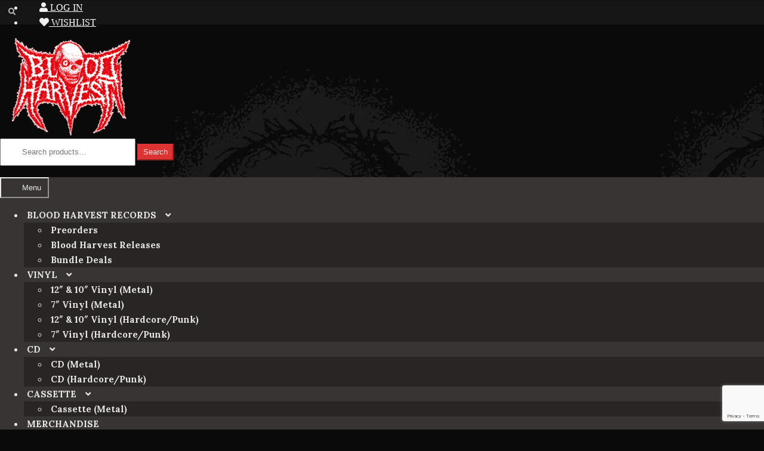

--- FILE ---
content_type: text/html; charset=utf-8
request_url: https://www.google.com/recaptcha/api2/anchor?ar=1&k=6Lc_h_MrAAAAAOUVcJqP3ccuv4sH99mdLqm-wEAj&co=aHR0cHM6Ly9zaG9wLmJsb29kaGFydmVzdC5zZTo0NDM.&hl=en&v=PoyoqOPhxBO7pBk68S4YbpHZ&size=invisible&anchor-ms=20000&execute-ms=30000&cb=om17f9iwqd9k
body_size: 48578
content:
<!DOCTYPE HTML><html dir="ltr" lang="en"><head><meta http-equiv="Content-Type" content="text/html; charset=UTF-8">
<meta http-equiv="X-UA-Compatible" content="IE=edge">
<title>reCAPTCHA</title>
<style type="text/css">
/* cyrillic-ext */
@font-face {
  font-family: 'Roboto';
  font-style: normal;
  font-weight: 400;
  font-stretch: 100%;
  src: url(//fonts.gstatic.com/s/roboto/v48/KFO7CnqEu92Fr1ME7kSn66aGLdTylUAMa3GUBHMdazTgWw.woff2) format('woff2');
  unicode-range: U+0460-052F, U+1C80-1C8A, U+20B4, U+2DE0-2DFF, U+A640-A69F, U+FE2E-FE2F;
}
/* cyrillic */
@font-face {
  font-family: 'Roboto';
  font-style: normal;
  font-weight: 400;
  font-stretch: 100%;
  src: url(//fonts.gstatic.com/s/roboto/v48/KFO7CnqEu92Fr1ME7kSn66aGLdTylUAMa3iUBHMdazTgWw.woff2) format('woff2');
  unicode-range: U+0301, U+0400-045F, U+0490-0491, U+04B0-04B1, U+2116;
}
/* greek-ext */
@font-face {
  font-family: 'Roboto';
  font-style: normal;
  font-weight: 400;
  font-stretch: 100%;
  src: url(//fonts.gstatic.com/s/roboto/v48/KFO7CnqEu92Fr1ME7kSn66aGLdTylUAMa3CUBHMdazTgWw.woff2) format('woff2');
  unicode-range: U+1F00-1FFF;
}
/* greek */
@font-face {
  font-family: 'Roboto';
  font-style: normal;
  font-weight: 400;
  font-stretch: 100%;
  src: url(//fonts.gstatic.com/s/roboto/v48/KFO7CnqEu92Fr1ME7kSn66aGLdTylUAMa3-UBHMdazTgWw.woff2) format('woff2');
  unicode-range: U+0370-0377, U+037A-037F, U+0384-038A, U+038C, U+038E-03A1, U+03A3-03FF;
}
/* math */
@font-face {
  font-family: 'Roboto';
  font-style: normal;
  font-weight: 400;
  font-stretch: 100%;
  src: url(//fonts.gstatic.com/s/roboto/v48/KFO7CnqEu92Fr1ME7kSn66aGLdTylUAMawCUBHMdazTgWw.woff2) format('woff2');
  unicode-range: U+0302-0303, U+0305, U+0307-0308, U+0310, U+0312, U+0315, U+031A, U+0326-0327, U+032C, U+032F-0330, U+0332-0333, U+0338, U+033A, U+0346, U+034D, U+0391-03A1, U+03A3-03A9, U+03B1-03C9, U+03D1, U+03D5-03D6, U+03F0-03F1, U+03F4-03F5, U+2016-2017, U+2034-2038, U+203C, U+2040, U+2043, U+2047, U+2050, U+2057, U+205F, U+2070-2071, U+2074-208E, U+2090-209C, U+20D0-20DC, U+20E1, U+20E5-20EF, U+2100-2112, U+2114-2115, U+2117-2121, U+2123-214F, U+2190, U+2192, U+2194-21AE, U+21B0-21E5, U+21F1-21F2, U+21F4-2211, U+2213-2214, U+2216-22FF, U+2308-230B, U+2310, U+2319, U+231C-2321, U+2336-237A, U+237C, U+2395, U+239B-23B7, U+23D0, U+23DC-23E1, U+2474-2475, U+25AF, U+25B3, U+25B7, U+25BD, U+25C1, U+25CA, U+25CC, U+25FB, U+266D-266F, U+27C0-27FF, U+2900-2AFF, U+2B0E-2B11, U+2B30-2B4C, U+2BFE, U+3030, U+FF5B, U+FF5D, U+1D400-1D7FF, U+1EE00-1EEFF;
}
/* symbols */
@font-face {
  font-family: 'Roboto';
  font-style: normal;
  font-weight: 400;
  font-stretch: 100%;
  src: url(//fonts.gstatic.com/s/roboto/v48/KFO7CnqEu92Fr1ME7kSn66aGLdTylUAMaxKUBHMdazTgWw.woff2) format('woff2');
  unicode-range: U+0001-000C, U+000E-001F, U+007F-009F, U+20DD-20E0, U+20E2-20E4, U+2150-218F, U+2190, U+2192, U+2194-2199, U+21AF, U+21E6-21F0, U+21F3, U+2218-2219, U+2299, U+22C4-22C6, U+2300-243F, U+2440-244A, U+2460-24FF, U+25A0-27BF, U+2800-28FF, U+2921-2922, U+2981, U+29BF, U+29EB, U+2B00-2BFF, U+4DC0-4DFF, U+FFF9-FFFB, U+10140-1018E, U+10190-1019C, U+101A0, U+101D0-101FD, U+102E0-102FB, U+10E60-10E7E, U+1D2C0-1D2D3, U+1D2E0-1D37F, U+1F000-1F0FF, U+1F100-1F1AD, U+1F1E6-1F1FF, U+1F30D-1F30F, U+1F315, U+1F31C, U+1F31E, U+1F320-1F32C, U+1F336, U+1F378, U+1F37D, U+1F382, U+1F393-1F39F, U+1F3A7-1F3A8, U+1F3AC-1F3AF, U+1F3C2, U+1F3C4-1F3C6, U+1F3CA-1F3CE, U+1F3D4-1F3E0, U+1F3ED, U+1F3F1-1F3F3, U+1F3F5-1F3F7, U+1F408, U+1F415, U+1F41F, U+1F426, U+1F43F, U+1F441-1F442, U+1F444, U+1F446-1F449, U+1F44C-1F44E, U+1F453, U+1F46A, U+1F47D, U+1F4A3, U+1F4B0, U+1F4B3, U+1F4B9, U+1F4BB, U+1F4BF, U+1F4C8-1F4CB, U+1F4D6, U+1F4DA, U+1F4DF, U+1F4E3-1F4E6, U+1F4EA-1F4ED, U+1F4F7, U+1F4F9-1F4FB, U+1F4FD-1F4FE, U+1F503, U+1F507-1F50B, U+1F50D, U+1F512-1F513, U+1F53E-1F54A, U+1F54F-1F5FA, U+1F610, U+1F650-1F67F, U+1F687, U+1F68D, U+1F691, U+1F694, U+1F698, U+1F6AD, U+1F6B2, U+1F6B9-1F6BA, U+1F6BC, U+1F6C6-1F6CF, U+1F6D3-1F6D7, U+1F6E0-1F6EA, U+1F6F0-1F6F3, U+1F6F7-1F6FC, U+1F700-1F7FF, U+1F800-1F80B, U+1F810-1F847, U+1F850-1F859, U+1F860-1F887, U+1F890-1F8AD, U+1F8B0-1F8BB, U+1F8C0-1F8C1, U+1F900-1F90B, U+1F93B, U+1F946, U+1F984, U+1F996, U+1F9E9, U+1FA00-1FA6F, U+1FA70-1FA7C, U+1FA80-1FA89, U+1FA8F-1FAC6, U+1FACE-1FADC, U+1FADF-1FAE9, U+1FAF0-1FAF8, U+1FB00-1FBFF;
}
/* vietnamese */
@font-face {
  font-family: 'Roboto';
  font-style: normal;
  font-weight: 400;
  font-stretch: 100%;
  src: url(//fonts.gstatic.com/s/roboto/v48/KFO7CnqEu92Fr1ME7kSn66aGLdTylUAMa3OUBHMdazTgWw.woff2) format('woff2');
  unicode-range: U+0102-0103, U+0110-0111, U+0128-0129, U+0168-0169, U+01A0-01A1, U+01AF-01B0, U+0300-0301, U+0303-0304, U+0308-0309, U+0323, U+0329, U+1EA0-1EF9, U+20AB;
}
/* latin-ext */
@font-face {
  font-family: 'Roboto';
  font-style: normal;
  font-weight: 400;
  font-stretch: 100%;
  src: url(//fonts.gstatic.com/s/roboto/v48/KFO7CnqEu92Fr1ME7kSn66aGLdTylUAMa3KUBHMdazTgWw.woff2) format('woff2');
  unicode-range: U+0100-02BA, U+02BD-02C5, U+02C7-02CC, U+02CE-02D7, U+02DD-02FF, U+0304, U+0308, U+0329, U+1D00-1DBF, U+1E00-1E9F, U+1EF2-1EFF, U+2020, U+20A0-20AB, U+20AD-20C0, U+2113, U+2C60-2C7F, U+A720-A7FF;
}
/* latin */
@font-face {
  font-family: 'Roboto';
  font-style: normal;
  font-weight: 400;
  font-stretch: 100%;
  src: url(//fonts.gstatic.com/s/roboto/v48/KFO7CnqEu92Fr1ME7kSn66aGLdTylUAMa3yUBHMdazQ.woff2) format('woff2');
  unicode-range: U+0000-00FF, U+0131, U+0152-0153, U+02BB-02BC, U+02C6, U+02DA, U+02DC, U+0304, U+0308, U+0329, U+2000-206F, U+20AC, U+2122, U+2191, U+2193, U+2212, U+2215, U+FEFF, U+FFFD;
}
/* cyrillic-ext */
@font-face {
  font-family: 'Roboto';
  font-style: normal;
  font-weight: 500;
  font-stretch: 100%;
  src: url(//fonts.gstatic.com/s/roboto/v48/KFO7CnqEu92Fr1ME7kSn66aGLdTylUAMa3GUBHMdazTgWw.woff2) format('woff2');
  unicode-range: U+0460-052F, U+1C80-1C8A, U+20B4, U+2DE0-2DFF, U+A640-A69F, U+FE2E-FE2F;
}
/* cyrillic */
@font-face {
  font-family: 'Roboto';
  font-style: normal;
  font-weight: 500;
  font-stretch: 100%;
  src: url(//fonts.gstatic.com/s/roboto/v48/KFO7CnqEu92Fr1ME7kSn66aGLdTylUAMa3iUBHMdazTgWw.woff2) format('woff2');
  unicode-range: U+0301, U+0400-045F, U+0490-0491, U+04B0-04B1, U+2116;
}
/* greek-ext */
@font-face {
  font-family: 'Roboto';
  font-style: normal;
  font-weight: 500;
  font-stretch: 100%;
  src: url(//fonts.gstatic.com/s/roboto/v48/KFO7CnqEu92Fr1ME7kSn66aGLdTylUAMa3CUBHMdazTgWw.woff2) format('woff2');
  unicode-range: U+1F00-1FFF;
}
/* greek */
@font-face {
  font-family: 'Roboto';
  font-style: normal;
  font-weight: 500;
  font-stretch: 100%;
  src: url(//fonts.gstatic.com/s/roboto/v48/KFO7CnqEu92Fr1ME7kSn66aGLdTylUAMa3-UBHMdazTgWw.woff2) format('woff2');
  unicode-range: U+0370-0377, U+037A-037F, U+0384-038A, U+038C, U+038E-03A1, U+03A3-03FF;
}
/* math */
@font-face {
  font-family: 'Roboto';
  font-style: normal;
  font-weight: 500;
  font-stretch: 100%;
  src: url(//fonts.gstatic.com/s/roboto/v48/KFO7CnqEu92Fr1ME7kSn66aGLdTylUAMawCUBHMdazTgWw.woff2) format('woff2');
  unicode-range: U+0302-0303, U+0305, U+0307-0308, U+0310, U+0312, U+0315, U+031A, U+0326-0327, U+032C, U+032F-0330, U+0332-0333, U+0338, U+033A, U+0346, U+034D, U+0391-03A1, U+03A3-03A9, U+03B1-03C9, U+03D1, U+03D5-03D6, U+03F0-03F1, U+03F4-03F5, U+2016-2017, U+2034-2038, U+203C, U+2040, U+2043, U+2047, U+2050, U+2057, U+205F, U+2070-2071, U+2074-208E, U+2090-209C, U+20D0-20DC, U+20E1, U+20E5-20EF, U+2100-2112, U+2114-2115, U+2117-2121, U+2123-214F, U+2190, U+2192, U+2194-21AE, U+21B0-21E5, U+21F1-21F2, U+21F4-2211, U+2213-2214, U+2216-22FF, U+2308-230B, U+2310, U+2319, U+231C-2321, U+2336-237A, U+237C, U+2395, U+239B-23B7, U+23D0, U+23DC-23E1, U+2474-2475, U+25AF, U+25B3, U+25B7, U+25BD, U+25C1, U+25CA, U+25CC, U+25FB, U+266D-266F, U+27C0-27FF, U+2900-2AFF, U+2B0E-2B11, U+2B30-2B4C, U+2BFE, U+3030, U+FF5B, U+FF5D, U+1D400-1D7FF, U+1EE00-1EEFF;
}
/* symbols */
@font-face {
  font-family: 'Roboto';
  font-style: normal;
  font-weight: 500;
  font-stretch: 100%;
  src: url(//fonts.gstatic.com/s/roboto/v48/KFO7CnqEu92Fr1ME7kSn66aGLdTylUAMaxKUBHMdazTgWw.woff2) format('woff2');
  unicode-range: U+0001-000C, U+000E-001F, U+007F-009F, U+20DD-20E0, U+20E2-20E4, U+2150-218F, U+2190, U+2192, U+2194-2199, U+21AF, U+21E6-21F0, U+21F3, U+2218-2219, U+2299, U+22C4-22C6, U+2300-243F, U+2440-244A, U+2460-24FF, U+25A0-27BF, U+2800-28FF, U+2921-2922, U+2981, U+29BF, U+29EB, U+2B00-2BFF, U+4DC0-4DFF, U+FFF9-FFFB, U+10140-1018E, U+10190-1019C, U+101A0, U+101D0-101FD, U+102E0-102FB, U+10E60-10E7E, U+1D2C0-1D2D3, U+1D2E0-1D37F, U+1F000-1F0FF, U+1F100-1F1AD, U+1F1E6-1F1FF, U+1F30D-1F30F, U+1F315, U+1F31C, U+1F31E, U+1F320-1F32C, U+1F336, U+1F378, U+1F37D, U+1F382, U+1F393-1F39F, U+1F3A7-1F3A8, U+1F3AC-1F3AF, U+1F3C2, U+1F3C4-1F3C6, U+1F3CA-1F3CE, U+1F3D4-1F3E0, U+1F3ED, U+1F3F1-1F3F3, U+1F3F5-1F3F7, U+1F408, U+1F415, U+1F41F, U+1F426, U+1F43F, U+1F441-1F442, U+1F444, U+1F446-1F449, U+1F44C-1F44E, U+1F453, U+1F46A, U+1F47D, U+1F4A3, U+1F4B0, U+1F4B3, U+1F4B9, U+1F4BB, U+1F4BF, U+1F4C8-1F4CB, U+1F4D6, U+1F4DA, U+1F4DF, U+1F4E3-1F4E6, U+1F4EA-1F4ED, U+1F4F7, U+1F4F9-1F4FB, U+1F4FD-1F4FE, U+1F503, U+1F507-1F50B, U+1F50D, U+1F512-1F513, U+1F53E-1F54A, U+1F54F-1F5FA, U+1F610, U+1F650-1F67F, U+1F687, U+1F68D, U+1F691, U+1F694, U+1F698, U+1F6AD, U+1F6B2, U+1F6B9-1F6BA, U+1F6BC, U+1F6C6-1F6CF, U+1F6D3-1F6D7, U+1F6E0-1F6EA, U+1F6F0-1F6F3, U+1F6F7-1F6FC, U+1F700-1F7FF, U+1F800-1F80B, U+1F810-1F847, U+1F850-1F859, U+1F860-1F887, U+1F890-1F8AD, U+1F8B0-1F8BB, U+1F8C0-1F8C1, U+1F900-1F90B, U+1F93B, U+1F946, U+1F984, U+1F996, U+1F9E9, U+1FA00-1FA6F, U+1FA70-1FA7C, U+1FA80-1FA89, U+1FA8F-1FAC6, U+1FACE-1FADC, U+1FADF-1FAE9, U+1FAF0-1FAF8, U+1FB00-1FBFF;
}
/* vietnamese */
@font-face {
  font-family: 'Roboto';
  font-style: normal;
  font-weight: 500;
  font-stretch: 100%;
  src: url(//fonts.gstatic.com/s/roboto/v48/KFO7CnqEu92Fr1ME7kSn66aGLdTylUAMa3OUBHMdazTgWw.woff2) format('woff2');
  unicode-range: U+0102-0103, U+0110-0111, U+0128-0129, U+0168-0169, U+01A0-01A1, U+01AF-01B0, U+0300-0301, U+0303-0304, U+0308-0309, U+0323, U+0329, U+1EA0-1EF9, U+20AB;
}
/* latin-ext */
@font-face {
  font-family: 'Roboto';
  font-style: normal;
  font-weight: 500;
  font-stretch: 100%;
  src: url(//fonts.gstatic.com/s/roboto/v48/KFO7CnqEu92Fr1ME7kSn66aGLdTylUAMa3KUBHMdazTgWw.woff2) format('woff2');
  unicode-range: U+0100-02BA, U+02BD-02C5, U+02C7-02CC, U+02CE-02D7, U+02DD-02FF, U+0304, U+0308, U+0329, U+1D00-1DBF, U+1E00-1E9F, U+1EF2-1EFF, U+2020, U+20A0-20AB, U+20AD-20C0, U+2113, U+2C60-2C7F, U+A720-A7FF;
}
/* latin */
@font-face {
  font-family: 'Roboto';
  font-style: normal;
  font-weight: 500;
  font-stretch: 100%;
  src: url(//fonts.gstatic.com/s/roboto/v48/KFO7CnqEu92Fr1ME7kSn66aGLdTylUAMa3yUBHMdazQ.woff2) format('woff2');
  unicode-range: U+0000-00FF, U+0131, U+0152-0153, U+02BB-02BC, U+02C6, U+02DA, U+02DC, U+0304, U+0308, U+0329, U+2000-206F, U+20AC, U+2122, U+2191, U+2193, U+2212, U+2215, U+FEFF, U+FFFD;
}
/* cyrillic-ext */
@font-face {
  font-family: 'Roboto';
  font-style: normal;
  font-weight: 900;
  font-stretch: 100%;
  src: url(//fonts.gstatic.com/s/roboto/v48/KFO7CnqEu92Fr1ME7kSn66aGLdTylUAMa3GUBHMdazTgWw.woff2) format('woff2');
  unicode-range: U+0460-052F, U+1C80-1C8A, U+20B4, U+2DE0-2DFF, U+A640-A69F, U+FE2E-FE2F;
}
/* cyrillic */
@font-face {
  font-family: 'Roboto';
  font-style: normal;
  font-weight: 900;
  font-stretch: 100%;
  src: url(//fonts.gstatic.com/s/roboto/v48/KFO7CnqEu92Fr1ME7kSn66aGLdTylUAMa3iUBHMdazTgWw.woff2) format('woff2');
  unicode-range: U+0301, U+0400-045F, U+0490-0491, U+04B0-04B1, U+2116;
}
/* greek-ext */
@font-face {
  font-family: 'Roboto';
  font-style: normal;
  font-weight: 900;
  font-stretch: 100%;
  src: url(//fonts.gstatic.com/s/roboto/v48/KFO7CnqEu92Fr1ME7kSn66aGLdTylUAMa3CUBHMdazTgWw.woff2) format('woff2');
  unicode-range: U+1F00-1FFF;
}
/* greek */
@font-face {
  font-family: 'Roboto';
  font-style: normal;
  font-weight: 900;
  font-stretch: 100%;
  src: url(//fonts.gstatic.com/s/roboto/v48/KFO7CnqEu92Fr1ME7kSn66aGLdTylUAMa3-UBHMdazTgWw.woff2) format('woff2');
  unicode-range: U+0370-0377, U+037A-037F, U+0384-038A, U+038C, U+038E-03A1, U+03A3-03FF;
}
/* math */
@font-face {
  font-family: 'Roboto';
  font-style: normal;
  font-weight: 900;
  font-stretch: 100%;
  src: url(//fonts.gstatic.com/s/roboto/v48/KFO7CnqEu92Fr1ME7kSn66aGLdTylUAMawCUBHMdazTgWw.woff2) format('woff2');
  unicode-range: U+0302-0303, U+0305, U+0307-0308, U+0310, U+0312, U+0315, U+031A, U+0326-0327, U+032C, U+032F-0330, U+0332-0333, U+0338, U+033A, U+0346, U+034D, U+0391-03A1, U+03A3-03A9, U+03B1-03C9, U+03D1, U+03D5-03D6, U+03F0-03F1, U+03F4-03F5, U+2016-2017, U+2034-2038, U+203C, U+2040, U+2043, U+2047, U+2050, U+2057, U+205F, U+2070-2071, U+2074-208E, U+2090-209C, U+20D0-20DC, U+20E1, U+20E5-20EF, U+2100-2112, U+2114-2115, U+2117-2121, U+2123-214F, U+2190, U+2192, U+2194-21AE, U+21B0-21E5, U+21F1-21F2, U+21F4-2211, U+2213-2214, U+2216-22FF, U+2308-230B, U+2310, U+2319, U+231C-2321, U+2336-237A, U+237C, U+2395, U+239B-23B7, U+23D0, U+23DC-23E1, U+2474-2475, U+25AF, U+25B3, U+25B7, U+25BD, U+25C1, U+25CA, U+25CC, U+25FB, U+266D-266F, U+27C0-27FF, U+2900-2AFF, U+2B0E-2B11, U+2B30-2B4C, U+2BFE, U+3030, U+FF5B, U+FF5D, U+1D400-1D7FF, U+1EE00-1EEFF;
}
/* symbols */
@font-face {
  font-family: 'Roboto';
  font-style: normal;
  font-weight: 900;
  font-stretch: 100%;
  src: url(//fonts.gstatic.com/s/roboto/v48/KFO7CnqEu92Fr1ME7kSn66aGLdTylUAMaxKUBHMdazTgWw.woff2) format('woff2');
  unicode-range: U+0001-000C, U+000E-001F, U+007F-009F, U+20DD-20E0, U+20E2-20E4, U+2150-218F, U+2190, U+2192, U+2194-2199, U+21AF, U+21E6-21F0, U+21F3, U+2218-2219, U+2299, U+22C4-22C6, U+2300-243F, U+2440-244A, U+2460-24FF, U+25A0-27BF, U+2800-28FF, U+2921-2922, U+2981, U+29BF, U+29EB, U+2B00-2BFF, U+4DC0-4DFF, U+FFF9-FFFB, U+10140-1018E, U+10190-1019C, U+101A0, U+101D0-101FD, U+102E0-102FB, U+10E60-10E7E, U+1D2C0-1D2D3, U+1D2E0-1D37F, U+1F000-1F0FF, U+1F100-1F1AD, U+1F1E6-1F1FF, U+1F30D-1F30F, U+1F315, U+1F31C, U+1F31E, U+1F320-1F32C, U+1F336, U+1F378, U+1F37D, U+1F382, U+1F393-1F39F, U+1F3A7-1F3A8, U+1F3AC-1F3AF, U+1F3C2, U+1F3C4-1F3C6, U+1F3CA-1F3CE, U+1F3D4-1F3E0, U+1F3ED, U+1F3F1-1F3F3, U+1F3F5-1F3F7, U+1F408, U+1F415, U+1F41F, U+1F426, U+1F43F, U+1F441-1F442, U+1F444, U+1F446-1F449, U+1F44C-1F44E, U+1F453, U+1F46A, U+1F47D, U+1F4A3, U+1F4B0, U+1F4B3, U+1F4B9, U+1F4BB, U+1F4BF, U+1F4C8-1F4CB, U+1F4D6, U+1F4DA, U+1F4DF, U+1F4E3-1F4E6, U+1F4EA-1F4ED, U+1F4F7, U+1F4F9-1F4FB, U+1F4FD-1F4FE, U+1F503, U+1F507-1F50B, U+1F50D, U+1F512-1F513, U+1F53E-1F54A, U+1F54F-1F5FA, U+1F610, U+1F650-1F67F, U+1F687, U+1F68D, U+1F691, U+1F694, U+1F698, U+1F6AD, U+1F6B2, U+1F6B9-1F6BA, U+1F6BC, U+1F6C6-1F6CF, U+1F6D3-1F6D7, U+1F6E0-1F6EA, U+1F6F0-1F6F3, U+1F6F7-1F6FC, U+1F700-1F7FF, U+1F800-1F80B, U+1F810-1F847, U+1F850-1F859, U+1F860-1F887, U+1F890-1F8AD, U+1F8B0-1F8BB, U+1F8C0-1F8C1, U+1F900-1F90B, U+1F93B, U+1F946, U+1F984, U+1F996, U+1F9E9, U+1FA00-1FA6F, U+1FA70-1FA7C, U+1FA80-1FA89, U+1FA8F-1FAC6, U+1FACE-1FADC, U+1FADF-1FAE9, U+1FAF0-1FAF8, U+1FB00-1FBFF;
}
/* vietnamese */
@font-face {
  font-family: 'Roboto';
  font-style: normal;
  font-weight: 900;
  font-stretch: 100%;
  src: url(//fonts.gstatic.com/s/roboto/v48/KFO7CnqEu92Fr1ME7kSn66aGLdTylUAMa3OUBHMdazTgWw.woff2) format('woff2');
  unicode-range: U+0102-0103, U+0110-0111, U+0128-0129, U+0168-0169, U+01A0-01A1, U+01AF-01B0, U+0300-0301, U+0303-0304, U+0308-0309, U+0323, U+0329, U+1EA0-1EF9, U+20AB;
}
/* latin-ext */
@font-face {
  font-family: 'Roboto';
  font-style: normal;
  font-weight: 900;
  font-stretch: 100%;
  src: url(//fonts.gstatic.com/s/roboto/v48/KFO7CnqEu92Fr1ME7kSn66aGLdTylUAMa3KUBHMdazTgWw.woff2) format('woff2');
  unicode-range: U+0100-02BA, U+02BD-02C5, U+02C7-02CC, U+02CE-02D7, U+02DD-02FF, U+0304, U+0308, U+0329, U+1D00-1DBF, U+1E00-1E9F, U+1EF2-1EFF, U+2020, U+20A0-20AB, U+20AD-20C0, U+2113, U+2C60-2C7F, U+A720-A7FF;
}
/* latin */
@font-face {
  font-family: 'Roboto';
  font-style: normal;
  font-weight: 900;
  font-stretch: 100%;
  src: url(//fonts.gstatic.com/s/roboto/v48/KFO7CnqEu92Fr1ME7kSn66aGLdTylUAMa3yUBHMdazQ.woff2) format('woff2');
  unicode-range: U+0000-00FF, U+0131, U+0152-0153, U+02BB-02BC, U+02C6, U+02DA, U+02DC, U+0304, U+0308, U+0329, U+2000-206F, U+20AC, U+2122, U+2191, U+2193, U+2212, U+2215, U+FEFF, U+FFFD;
}

</style>
<link rel="stylesheet" type="text/css" href="https://www.gstatic.com/recaptcha/releases/PoyoqOPhxBO7pBk68S4YbpHZ/styles__ltr.css">
<script nonce="65kzcl_-j5-d1MyZ5PWxlQ" type="text/javascript">window['__recaptcha_api'] = 'https://www.google.com/recaptcha/api2/';</script>
<script type="text/javascript" src="https://www.gstatic.com/recaptcha/releases/PoyoqOPhxBO7pBk68S4YbpHZ/recaptcha__en.js" nonce="65kzcl_-j5-d1MyZ5PWxlQ">
      
    </script></head>
<body><div id="rc-anchor-alert" class="rc-anchor-alert"></div>
<input type="hidden" id="recaptcha-token" value="[base64]">
<script type="text/javascript" nonce="65kzcl_-j5-d1MyZ5PWxlQ">
      recaptcha.anchor.Main.init("[\x22ainput\x22,[\x22bgdata\x22,\x22\x22,\[base64]/[base64]/bmV3IFpbdF0obVswXSk6Sz09Mj9uZXcgWlt0XShtWzBdLG1bMV0pOks9PTM/bmV3IFpbdF0obVswXSxtWzFdLG1bMl0pOks9PTQ/[base64]/[base64]/[base64]/[base64]/[base64]/[base64]/[base64]/[base64]/[base64]/[base64]/[base64]/[base64]/[base64]/[base64]\\u003d\\u003d\x22,\[base64]\\u003d\x22,\x22woDCgcKCQmtpw6LCigJIwqcDd8OVURkyaBYqeMKUw5vDlcODwoTCisOqw65bwoRSQQvDpMKTSXHCjz5lwpV7fcKMwpzCj8KLw6XDjsOsw4Adwr8fw7nDjcKxN8KswqPDn0xqQkTCnsOOw61iw4k2wpkkwq/CuAECXhR8AFxDTsOWEcOIbMKdwpvCv8KDacOCw5hKwrFnw70INhvCuikOTwvCvQLCrcKDw7fCom1Hf8ODw7nCm8KtVcO3w6XClXV4w7DCj24Zw4xoP8K5BWPCrWVGcsO4PsKZNcKaw60/[base64]/CvMKAw5jDihfDqsKHw4zCqiBaw4ZNQMOWBCNqcsOISsOWw7/[base64]/CksOOA8OFw6lYwoLDrmnClxvCsMO2w7HDrcO9UcKCwrI+wpzCq8Owwq5+woHDqBLDmAjDomEswrTCjlfCmCZiW8K9XsO1w65Dw43DlsOVZMKiBldZasOvw5zDjMO/w57DhsKlw47Ci8OfO8KYRQLCjlDDhcOVwrLCp8O1w6TCsMKXA8Oxw7k3Xl9/NVDDosOTKcOAwoJyw6YKw6nDtsKOw6cywqTDmcKVXcO+w4Bhw4gtC8OwcDTCu3/ColVXw6TChcKpDCvCtXsJPlTCscKKYsOtwpdEw6PDhsOzOiRuCcOZNnFWVsOsXnzDoixSw5HCs2dkwo7CihvCvQQFwrQOwoHDpcO2wrzCrhMueMOOQcKbViNFUgPDgA7ChMKSwrHDpD1jw7jDk8K8IMKBKcOGYcKNwqnCj1PDrMOaw49lw7t3wpnClB/CvjM+FcOww7fCmcKiwpUbR8OdwrjCucObJwvDoRPDjzzDkXUfaEfDo8OVwpFbHErDn1t5JEAqwq1Sw6vCpzNfc8Otw516ZMKyXigzw7MfesKJw609wo4PFUx7YcONwpFAfGrDmsKTIsK/w48YL8K4wq0fdkfDo2TCsTTDmDDDk1FQw6IXScO9wog5w7h0SxvCjcOjP8Kkw5XDp2/Cgy5Uw4nDhlbDpV7CvsOzw4PClDdUbmvDn8OQwpVGwrlEEcKSbELCl8K4wqrDkwMXGlnDs8Oew5xLDWTCrcOswo9Mw7XDucOjR1ZQacKew6tWwpzDg8OKFsKTw6TCnsKYw41YbFRAwqfCuzbCr8KJwqrChMKLFsOcwpjCtyx/wprCm04owq/CpWoDwoQrwrjDtXwbwpo/w63CoMOhJWTDuB7CgQLCgDs2w4TChVfDqhLDgVbCusK2w4nCu1MXNcO8wqfDsj9+w7nDrTPCnA/[base64]/DuMK4wo/ClgXDs3jDp8KPw6PDtsOYw43Dhw81X8KiasKqHirDuBbDoUTDpsO2XhLCkTtRwr55woPCp8O1JExfw6AQw6DCh3zDqn/DujbDiMO7WVHCk09tI28Mwrdvw4TChMK0eCpWwp0hS055VEsZQhnDjsKSw6zDvEjDqBZBOxFXw7TDgEvDrA7CrMOnHx3DnMKkfF/[base64]/DgcK/[base64]/GSNSw5rCgg4dwqNNWcKGCGHDkcO/[base64]/CsmVQCD3CmMOWKQYww59BaCPCl8OSwo7DoEXDlsKlwqJgw6LCtMOnFsOXwrkrw4/CqMOZQ8KvF8KGw7/CsAHCqMOiYsKlw7BVw7FYRMObw4IlwpAww73DuwbDnjHDqllcOcKDdsKiAMKsw543QlMwL8KdQQrCnTNFKMKKwpNbKDoawpnDqGPDlcKUH8OKwoDDp1/DjsOKw5XCun4Qw4PDiFDCt8OJw54rFMONFcORw6vDrUtUDcK1w4I6AMO+w5RPwo1pBkhyw7zCksObwpkMe8Orw7bClntHZMOgw4kPNsKUwpF/AMOZwrvDkm7Cg8OgFcOMNXnDnTsKw5TCmRzDgV51wqJkFzMxUhhhwoVQRkdew5bDrzVXF8OWScKVMSFoby/DgcOsw7tVwrXDoz0FwpvCgnVXGsKqFcKnMUDCnlXDk8KPGsKtwqnDq8O/K8KGWsOsPjkswrBBwprCpX9/WsOwwrJtwoXCscKXHHXDi8KXwpUgcGvDhXtWwq/Dv37DkMO5P8OUS8OZbsOhFT7DuBoOB8KKZcODwrPDixB3NsKcwodoGl/[base64]/Dr8KcwqVEwooPw5LDu8KKw6Zswo9DwqzCtcKbw5nCrhbDpsKhTnJzCFYywoNawrc1bsKWw7fCkXkCH0/DgcKXwrsewqkEfMOrw4djVljCpilbwqkGwonCsA/DmgAYw4PCpVnCtSDCgcOww7E7Zz0Kwq5oGcKAJcKiw77CikfCnwTCkjDDs8Kow5fDhcKxXcOtFsORw4FvwpFHHHhKfsOpEMOXwo0+XlduHkY5aMKFCHArcQ3ChMK+wr0Ew40PE0nCv8OmasOxG8Ksw7/[base64]/ClcOmw5DCoVvCisOywq3CgULCiMK3WMKhXGQ1REXDnRzDrMKAecKHZ8K8fE02Egwywp47w6jCpcKWbsOrJsKow51VXQlewo1cDz/DpRZYNVHCqTnCqsKewprDrcKkw5hSNmrDmMKPw6zDpVEJwqIIE8KAw73DjijCiDoQJsOSw6AnDVUkQ8OUMsKBOBzDsyHCriQyw7fCqF5mwpLCiyFxw5rDqU4lUgESDGfDk8OALRBrUsKmZSwuwoxTCQIPRElzDCYzw4fDl8O/wrfDtHzDpCRqwoEhwpLCh1nCp8OJw4YDHQkeNsOrw73DrmxJw7bCs8KgaF/Dl8O4A8KDwqokwpHDhXxYED4KPBjDiH5RJMOowqc/[base64]/Dvz0aw7l4w5N4JsKvcMKFwrgdHsODw4AbwoQZWsOuw5Y+FR/Dv8OXwp0OwoA6WMO8F8O+wozCuMOgYAJ7fwHCth3CpzHDisOjWMO8wpbCqsOfBjxfHAzDjT0JFmdDM8KGw40pwrohbn4QJ8O8wrg4V8O7w4hcaMOfw7R9w5zCpifCjyRRJMKjwoLDosKDw4/Dv8OAw53DrMKfw63CuMKbw5EVw75sEsKSMsKVw5MYw6XCswBfeGQ/EMOSUxJ3U8KNHAbDiWV7EncnwoTCucOCwqXCrMKCbMOAIcKyQW4fw4NGwp/DmnAeMMKsa3PDvk3Ck8KqOk7CpcKrCcOJYCMYM8OiGcOtZV3DkA84woMgwo0tZsOHw4nCn8ODwoHCp8OUw7cAwrR+w4LDmWDCiMO2wp/CjADCm8ONwpcKYsKHPBnCtMO8JMKaRsKMwo7CnT7CscKEaMKIJ3ktwqrDlcKWw4sGPsK1w7HCgzzDrsKZI8K/w5JYw6PCisO/w7/[base64]/wo/CoMOXSShdV0sCDisgwqnDjMOOwrlqwrLDugzDo8KjIsKVBgrDjcKmWMK8wp/CoD/Cj8OSUcKUcXvCuRLDgcOeDnDCtgvDocK3fsKTNAQEPVBJJy/CiMKsw5UswohKEQx5w5fCosKQwozDg8KNw5vCqGsEesOWMzvCgwNLw4/DgsOJVMOYw6TDhTDDtcOSwqFSDMOmwqHCq8O7Oi4KcMOSwrzCjXoIPhhqw4/DrsKpw40KIhLCscKyw6HDvcK3wqXDmBAGw6w7w5XDkwjCr8K8Y2xAL2EGw4Uef8Kzw55/fm7DiMKkwqXDihQHEcK0AMKvw6M8wqJLBsKJG2LDgShVXcOKw5AawrEEXjlIwqIKK33CoirDlcKyw4pXHsKJdUHDqcOOw7fCpCPClcOaw4LCq8OTScOkL2fDusK+w6TCrCQDa0fCpW/Clx/[base64]/wqMmcgTDmCkpKcK/[base64]/[base64]/DpsKXwoDClDc6w5J/XGJ2F8Ojwo7Cr1UjTsKuw6LCgV5jLUXCkCpKR8O4CsKIWDvCmcOoU8Ohw486woLDvG7DqVNoYyBLMSTDs8OSHRLDvcKGGcOMLUtzaMK/[base64]/[base64]/Dm2ILZMKqLWLDsMODw78Cw7FreTIEG8KbJcKtw7/CqsOPw6vDjsOhw5DCi1jDj8KXw5ZnNTvCvEHCg8K5WsKMw4DDiHxYw4fDhBotwr7DgXjDryMgcsO/wq4iw7dxw7/[base64]/DtX5IHcO+GTnCqgl9w4DCliITw5/CuD/DglRtwqF+cBo+wqkmwqg+bDfDs1dLUMOxw7A7wrnDg8KuIsKhPsKEwpvDkMKbVH5mwrvDi8KIw6oww6jCoULDnMO+w7Faw49Ow6vDmsKIw5Y4TkLCoAA6wrJGw7vDtsOZwrtKBm8Owqhsw6/DrTbDrcK/[base64]/DncKGw6HCuMKrfX/DvVowF8KDYFnCh8KqwrEMcMKrwrNSFcKsRcKqwrLCpMOjwrbDs8O7wptzfsK+w7MkMxZ9wpHCrsORYwlDWB1JwpgPwqN0QsKGYMOkw5J8LcK/wpszw75jwqXCsGcaw5Fhw4YZHU8KwrDChE9QbMORwqNaw6I/wqNddcO7w4/DgsKzw7QyYsO3D2PDlSPDl8Olw5vDmBXCnRTDq8Kzw4LDojLDuAvDoj3DgMK9wojCrcOvBMKgw7kBGcK9ZsKiXsK5PcKMw6FLw7w5w73Cl8K/wrR/PcKWw4rDhjVgTcKDw5p0wqkswoBHw6JsE8KoMsKpWsOrLws3WzpyY3/DtyjDh8KhJsKSwq1OR3YjLcO3woTDv3DDt11NIsKEw4nCn8ORw7LDscKGNsOIw53Drg/ClsONwoTDgFgkCsOFw5NswrZ5woFIwqQewrhkw55XWkdwRMK3esKdw7NiX8Kmw6PDmMKXw7HCvsKbR8KwODTDnsKfGQtyNMOQUBHDgcKHO8O+MAR8CMOrQ1UDwr3CoRsWVcK/w5Arw7nCusKlw7/CrcK8w6fCjQbCm3nDhsKyAwJHQmoMwrnCiArDu23CriHCgMKSw4UWwqoow5QUekRVbjDCgEMDwoEnw6pxw6HDtAXDnArDs8KeHndtw6HCvsOkw6vCg0HCm8OjWsOEw78awqEfUCcveMOtw7DDs8OLwqjCvcKpAMO1Zh/CrTsDw6fCl8K6NcKtwrNRwodYNMOew51kG2PCsMOpwrZeTcKDNGDCo8OXdzEjbHMaQXrDpzl+MRvDtMKSF2ouWMKcX8KGw7LDuWTCr8O/wrQ8w6LDhzbCr8KNJmvCgcOiesKQKVHDnmbCnWV8wrt0w7pdwozCiUTDisKgVFTCrsOxE2PDgTrDs1wkw5PDoSAfwoAzw43ChUJswrokcsOvJsKdwpzDtBU+w6bCpMOnc8O9wrlZw745w4XCjjUIeX3ChmrCvMKDw5/[base64]/DgBXCrcK/wqs6Qyknw4nCtR0Kwr44HwPDqcOnw6bCmEZhw60+wp/CjxHDkSl9w6DDq3XDnMK+w5IbTMKswo3DjH/Cpk3DosKMwp0wemscw50DwoYPW8O1H8ObwpjClADCglvCkMOcQSxwLMOzwqXCqsOkwqbCu8KvIDk3RxrDkyvDh8KVeFsAVcKUf8Ocw7zDisOhPsKEw64/[base64]/DmcOxZU90esKbw59Ywq3DvGdKOQxMwrwXw6wAI1FJd8O7wqRkX3/[base64]/CiTltw4dqwo0pw5oGecKvVMKPdcO6w7gtF8K6wpEkTcKxw5kLwpdvwrQDw7nCkcKGGMK7w6TCiShPwrt0w4REXAhowrvDh8OpwrrCoyrCh8OmZMKAw70jdMO9wqZ4AFHCiMOZw5vCrDzCoMOBAMKOw4/CvE7CocKvw78UwpnDjGJzWFVWUcOQwoBGwq7Dr8OlK8OwwqjCjcOkwqHCgMOKLxQjMMKOKsKncwA3BWTCqTF0woYWE3rDlcKnG8OEe8Kawp8kwqHCoxhxw7HCjMO6SMOoMETDmMK0wrxeUQbCisKIVV8kwo8AU8KawqYMw4/Cnx/[base64]/[base64]/Cg8KBw4YLwqYSwrBzwqfCtcO5w5EVwqvDlcKYw7bCuiJZIMOGU8OSZE/[base64]/DoDjDtGrCs0DCp0TCm3rDnMKzER8Kw653w6AeUcKfZcKQICBbNDTCrzjDihvDoEnDrHbDpMKCwrN0w6DCh8KdEwvDphrDkcKwIzXCiWrDtcKrw5E3DMKFAmEVw4fCkkXCjhbDqcKUR8OswpnDqD8ZY0/CuirDmVrCiComVhvCt8ONw5A6w6TDrMOsfTvDuxleNE3Ck8KWw4HDm1DDlMKGFzfDh8OkOlJ3w5Vkw5bDt8K9VWLCkcKwBRIjQMKAMxDCgz7DqMOrD2XCjz41A8K/wpLCnsO+VsOfw4XCjCpmwpFKwpNCPSTCsMOnAcK3wp9rOwxGHDFoDMKzAyppTj3DsxNSEjRdwonCrhfCoMK1w77DuMOIw7stLGjCiMKxw7kxZybDssO/ZBlowqRfZmhra8Oyw77DmcKiw7Nqw60GbSDCqF5pPMKow7ZUQ8KCw5AbwrQ1WMONwow9FFwjw5FqNcKrw7Ruw4zCg8KgGA3CscOVWXg9w40gw4Vdez3CqMKEPEDCqh8SNG87JyZLwr9wTGfDhUzDlcOyBXdBV8K4eMKEw6ZxATnCk2nClEpsw543cCHDh8O/wobCvSrDkcOEIsO5w7EgPAN5DADDmhFUwpbDnsO0OGTDm8K9aVdjecOUwqLDmcKuw5rDmxbCicOEdGLCqMKSwpkmwozCigrCpsOsBsOLw6xpBkEYwrfCmzYYNjnCkzERCEMWw4IgwrHDl8OWw6UXCgQ9MRU7wqzDm1zCjEgvE8K/MSzDi8OZNxbDgwnDssOFZwJlJsKNw7DDhmwJw5rCoMKLeMOmw7HCmsOIw518wqXDtsKoaW/[base64]/Cm8Kgw6vDtD4sb8KLwp8uGS1LZ0LDrWY3VcOmw6p2wphYekrCqj/CuXA6w4pTworDvMKQwqDCusOCfRJ/wrREfsKwTH4pJz/[base64]/Ct8Kkw6vDjsOtw4fClglBw5HDtMOMwqxIw70Ew4EJEFojw5/[base64]/DqsKUdMKFw4cPw4gWw7psXkPCsQpqwpAuw5ERwpfDlsOoK8OEwr3ClClnw4A4RcOgaAzChx9mw7U9Omt0w5TDu1UNA8K/SsOKIMKwLcKlN1nDtxrCn8OGM8KRDDPCg0rDrcKpKcO3w4BUf8OTfMKPw7vCgMO8wpwzb8OVwoHDjRvCmMO5wonDjMOsN3QVbgnDhWDCvDMvBsOXEzfCt8K/wq0aOh5fwqjCp8KsJwLCu2ZWwrHCmg11LsK8acO1w41Lwol0FAgMwqvCjSrCmMK7I2sOThgqI0XCpsOJCB3DuRvCr30QfMOxw73Cg8KgKyBEwpVMwqnCgWliWkjClUo+wp1bwqN8aGQXDMOawofCjMKWwptDw5rDqsKxKDzCp8OgwpVawqnDi2/CnMKfGxnCn8Osw75pw6dYwrrCs8Ksw4U1w6DCsk3DisOCwqVPBjrCmsKaPGzDo3gbeljCusOWB8KhAMOBw7JgAcOCw5xxZWp3P3PCngAtFi9aw7oAY18ODQsnFmwbw7Aaw4olwqIYwrXCuD44w4kkw6x1Y8O5w54DFcKSPMOBw4xVw5BLQXZgw7t2IMKswpl8w7/[base64]/DsQBiwpDCrDh8aQfCk8OQdFleFsOhJsKNw79PTijDisK8esKEehnDhwbCgsKxw7bDp25zwrt/wpl8wofCuw/ClMK8QBYew7ZHwoDDncKaw7LCh8Otwr5vwqbClcKow6XDtsKCwozDjh7Cj09uJAc9wqrCgMOew7MAbEUTWDrDgSMHZMKyw5cjw7rDg8KGw7PDl8OBw6Eaw5IfJcOTwrQyw7hoIsOywpbCrGnCtcOfw7/CrMOjIMKFNsO/wq9GBsOrQMOLFVnDn8K8w7bDqiXDrcKJwqM5w6LCu8KZwozDqEdNwqzDhcOPFcOYSMOCCsOVG8K6w4VXwp3CosOgw4vCo8Omw7HDnsOuLcKNw5snw4pSG8KWw40Bw5nDkiIjS08vw5BbwqBuJgJrZcOswpfCj8Onw5bCmjfDnSw7M8O8acOvXsO/w4XCrMOFTz3DvnARGWvDvMOwE8OqOnwrWcOsBg3Dn8KDNsKYwrvDscOkasKuwrHDlyDDnHXCrmvCm8KOw5HDksKmYGJWCyhVM0vDh8OIw5HCjsOXwr7Dm8ObHcKVCxkxMFFow48UfcOUd0LDiMKjwp83w6vDg0ITwqXCrMK3wp3CsDvCjMOVw4vDrcKuwp5owqw/PcKBwpPCi8KiJcOka8OEwr3CncKnGEvCiW/DrgPCj8KWw5R9AhliAcK4w78GIsKjw6/DnsOoQG/DosOJUMKSwoHClMKpEcKFOxFfRjTCp8K0Y8Ohbx9Rw4/DmnofFMObSwNYw4/[base64]/N8Ocw4AjRyhUCAfDusK6G1fClcKLwqNxIsKywoTDkMOTUMOqRMKQwo/Cn8KQwp7DnxBdw7rCmsKTacK9WsO1fMKDOEfCuVvDscOQPcOfGXwhwpF+wpXCh0/Co2UvDMOrDnjDnw8HwqQyUF/Duy3DtmbCsWDCq8Onw5LClMK0wpbCiizCjnjCkcKdw7RcZ8KqwoAvw5fCg1wUw5hVH2rDg2LDgcKUw6MGVX7CmCrDhMKcUEvDvE0zLVl/wrgGC8Krw57CoMO1ecKyHjx4cgY/woF4w7nCuMO8IVRxGcKUw68Owqt8cW8WK1XCrMK2ViJMURbDpcK0w7HChnTDu8O5RDVtPyPDi8O/[base64]/CklbCmcOvYXfCoMOnw6TDjTbCvVnCkMKlwo9TKcOsWMO3w5bDnDHCtAY6wrHCgMKOEsOqw4bDtMKCw7x8SsKuw6fCpcOfdMKwwqZ8N8K+SgzCkMKBwpLDg2QHw6fDo8OQVgHDsGrCoMKSw4Vqw6EhMcKWw7ByUcObQj/Ch8KMGxPClUjDiwRIasO3b0jDkQ7DtzXCkk7DhFPCpV8nTsKmTcKcwqbDpsKlwoTDghzCmhXCo0/Cu8Ohw4YANE7DgBTCuT/CqsKmGcOww6pZwoQbUsKbQUpIw5wcfl5LwqHCqsOCCcKqJCvDuXfCi8O3wqzCnnNaw4TDg1bDlwMwJAnClG8MXkTDk8OKPsOzw7w4w6EEw4chZRF1Lm/[base64]/[base64]/[base64]/[base64]/w6k1wrnCoStOZ8OmHkrCtsKwBVvCmsOGMxhSwrlFw6MGZsKww7jCusOLH8OgbG0nw43DnMOTw50hMcKGwr4yw5rDiAIoWcO7VzTDjsOjUVXDkHXChVvCvcK7wpvCo8KyKBTClcO1HSUwwrkGJRRbw74/[base64]/DqwnCjQzCm3V2YkY6Wi88w69mFcK5d8O9w6JZX1nClsO6w5vDpRrCsMOsbwRyCDfDuMKKwpsTw58BwqvDqXtvFsKqD8K6ZG3CrlZqwojDjMOSwpsqwpFoUcOlw7RJw6EKwpEFT8Kbw63DjMKiCMOQA3TCmQZ7wrXCmEPDpcK4w4EsM8Kjw4vCnhYJPF/DkjtlC0XDqWR2w4HCjsOIw7k7YSgyLsOlwofCg8OkZcKsw5x+wqsrJcOQwqUWCsKUF1AdCWBewpHCn8OQwrbClsOSNx4jwoN6UsKLRTjCjynClcKMwohOKXA/[base64]/[base64]/DlhbCo8OAw4tUZcKIFcKOw6oxw4VgcVjCi8OuOMKdDiVFw7bDjlRYw6ZUDX/CpTBIw6ZiwplQw7UsbBDCrCbDtsO1w5XCnMOpw67CrWDCq8OywpcHw7Now5FvWcK+YsOmT8K/WgTCrsOtw77Djy3CtsKEw4AEw5bCrlbDr8OKwr7Ct8OwwqzCmMO4esKAJMOFX2h3wpcuw4MpOF3CkA/Cjl/CksO0woclbMOtZ1EXwoE/WMOiNjUpw7rCqsKBw6HCpsKyw5NTb8O7wrPDrVrDjcONcMOcKjvCl8ORdDbCh8Kcw6dUwr/Cv8O9wrs/HhDCkcK6Th9yw7zCjxEGw6bDuR1XX2kiw5dxwqJSLsOUBm3CoX/DhMO4wpvCgjtXw7bDrcKew4LCmsO3KsO/[base64]/eg/[base64]/[base64]/wpLDgcOMf1www51uwr1XYcKrJivCrFjCqcKkIEsRBxPClcOkXCLCtSgtw4V5wrkCJgcZBkjCgsO9YCTCu8KWc8KVTsKmwq5pLcOdcxwEwpLDp2DDtRNfwqY6Yz1lw7dFwofDpG/[base64]/[base64]/DosK4w4s4wq/CljzCtB0swoXCt8KpwrPCqgA5wrrDvDzCvcKaWcO5wqzDrcOGwrrDuBFpwol7w4PDtcOQB8Kow63CtjppVgVrFsOqwrpQSgEWwqpjNsKLw5/CtsOSGSvCisKcQcK+V8OHPEszw5XDtsKVdWvCgMK8A0LDmMKeMcKPwpYIIj/[base64]/CrGQzwp8xNlvCqcOCVcKtwpFow5TDsBt/w7VewrnDhFvDtDHCvMKDwo15FsOlJMKzAQjCpMOLXsKww6Jgw4jCnjlXwpteAGbDiQJaw4UnPgRYekXCqcKowr/[base64]/ChsKcG8KfBD/CqEsPPyzDqcODaE1QbMK1dk/Dj8KsbsKvewvDlEY1w5XCg8OPGMONwo3DtCrCmsKSZHHDnmFpw7FQwrNmwrQFasOcLwE5emlCw5AsbGnDl8KaGMKHwojDkMKuwopPJiPDiGXDhFh8Ty/DhsOoDcKBw7IYUcK2MMKtRcK5wpwHCiA6eAHCo8Obw64SwpHCj8KJwqQBwoZ4woBnWMKww6scW8Kkw6gVP3DDrkJKcxPCqQvCnVoUw7HClgjDpMK/[base64]/HyTCkcKYJMOLwo3CmMKPVcOlTMK7w4MBGkQjw5LDtnbCuMKnwqHCkxjCkEPDoQJuw77Cs8OSwq4ZZcKxw7bClRvDvMOZFizDpMOLwqYMBTpnP8KFEW1qw7Z7Y8OAwo7CjsOaAcKJw5TDksK1wpHCkh5Awrp2wr8vw5bDucOYfG/Dh0HCucKqdA5Lwq9BwrJWEMKWSh8DwrvCqsOww7sJJVwjRMKzeMKgeMKnRTstw5kYw7tbcMKEUcOPGsOnRsO+w7tzw4LCjMK9wqPCk2l6HsOaw5pKw5vCk8KzwpcawqdJDnlaSMKgw68+wqwcVhHCr2TCrsOSaS3Dh8OAw63CuBzDnXNMdjJdGkbCijLCtcKNe2hFwq/[base64]/[base64]/ClMOTw4V/R3tNw5RuRyHDlmHDjghxAytcw5ZONn9ewqEZLsOfQcKPwrfDmELDn8K8wrnDvMK6wrxUcAzDrGx6wrFEE8OCwoHCtF5MH0DCrcK4J8KqCigowpvCqFHCu2ptwq9EwqDCpsOYUBJwJ0kMZ8OXWMKWL8K0w6vCvsOpwpAzwqAZDGLCusOkfgAUwp7DjsKXa3EWGMKnDl/DvnsMwptZKsKAw69XwpxqO2EwMCI5w7YjcsKLwqbDg3pMWx7CpMO5Vx/[base64]/[base64]/CrxdDIS8fw5TDgMK5JMKKwp/DqSJ/wpMlJSHDiMOyVsOXC8KLZ8OXw7fCk2dTw6jCiMKqwrEJwq7Ci0DDj8KyasKlw75lwonDiBnCsUUNZxfCncKHw4BjQF3CoWbDhsKkZm3DsSUKHW/DtT3DpcO/woQafzNfLcOWw4bCoXRDwqzCi8O7w6cbwqZaw6oLwrYZL8KGwrHCksOGw5EsMyBhQsKabWjClsK+LcKzw7lvw7MMw79jZlU8w6bCtMOKw6bDjQ4gw4VcwoZ1w6FzwrbCs1/[base64]/DqlXDmBXChMObw7zDujE6wqHDuMODwrLDtnDDocKjwrjDs8KKKsK4A1AdRcOtG1AfLQE5w4Bxwp/DvTfCvFTDoMO5LR/DqR7CmMOeFsKPwpLCosOfw4MdwrTDhFLCij8qQGpCw53ClT/Cl8OGw63Cu8OVRsK0w5FNIUJTw4YgJlsHKzBIQsO4JRfCpsKkdCpfwoYDw7DCnsKIV8KafzDCkjRWw504LGvCklscQcKKwqrDgHTCtwd6Q8OtXwlwwpLDoF4Fw5Qwd8Ovwr7Cv8OGecOFw4bCiQ/DoDVTwrpgwo7DhsKowoBOLcOfw7PDtcOVwpETJsKXR8OKCl7CojnCg8KHw7k2TMOUMcKVw4YFL8Kgw73CgEQkwqXDpnzDmgE3SQRVwrh2fMKCw5PCv1zDi8K5w5XDoiYGW8OEacKzS1LDsxHDswUkKn/[base64]/[base64]/w6HCuT1/w7rDpMOXOH0AwoESCMOvLMKkw4VPEkfCr0B7YcOsRijCmsKuGsKla1zDklfDnsOrYy8twrl/wpXCi3TCowrCqCHCgMOowo7CrcK7E8OTw6xIU8O9w5UdwpZoQ8OpSy7CjiIYwo7Du8Ktw6zDrDjCmnjCqUxbEcOnaMOgK1DDjsOlw614w7kqdxDClwjCkcKDwprCi8K4wp/DjMKdwpTCgVTDhhZEMzXCnDRpw4XDqsOZCnseShQxw6rCssOHwpkRSMOwB8OGPXhewq3DtcOXwqDCv8KbQBDCpMKbw4Jpw5vCjx4uIcKxw4pJBTTDncOpDcO/EkvCp2QaDm1vesOEQcOYwrpCJcOXwpLCuSxtw53CrcO1wqHCgcKZwp3CjsOWd8KzT8Kkw79cG8KDw71+JcOjw7/DscKiQsOXwq8TfsKywq9Bw4fCqMKeDMKVHQbDl14rRsODw5Q2wo17w6tZw7RRwr7DnyVZWsKwJcONwpgCwo/DtsObU8ODQAjDmsK5woPCsMK4wqcjCsKFwrDDohwwRcKDwrAGc2tVacOhwpFUSU5owpI/wo9swofCvMKYw4pzw4xiw57CnHlIUcKhwqfCrMKLw4HDoTPCrsK2K2B4w5gSL8KGw7cPPVTCiUbCsFcfwqLDhw3DlWnCp8OEasOHwrl5wozCg0TCsGXDrcKHJSnDrcOXXMKaw5rDvXJuICzCi8O/WHPCj15zw6HDjsKWUmzDmcOawoQZwqgbY8OhKsKvcVjCh3TCqQ0Fw4N+OFbCucKbw7/Cl8O2w5jCqsOyw5wDwoBNwqzCnMK/wrLCr8Owwrcow7bChzvCrWZcw7nDusKqwrbDqcOQwobCiMKZBTDCi8K3V2UwBMKSP8KaJwPCncKhw5cew4HCmcO1wpHDkUlASMKLG8K8wrLCrcKGChfCp0Jzw6/[base64]/[base64]/CqXPCnA1uJsOdKyTCv8OtwrHDssKawo/DnGhRUBcqSwV4G8K5w6xqdH3DnMK7PsKGfB/Ckh7CpWXDl8O/w7bDuAzDu8KAw6HCi8OhCsOROsOkLW/Cq0sVVsKVw4PDosK9wpnDjMKlw75owqJxw77DusK/WcKSworCnFXDucKnd07Dm8OlwrYCHirCpMKlaMObBcKCw5vCg8KCfTPCg1bCoMK5w7sOwrhOwoxbUEA/Iid+wrTCrxrDuCc/[base64]/w7RzFMOHwo3DkiRiw6Nfw5fCkRtNLMOTwrPDtsKlCMKPwqbCicKsXsO2w43CgSd4BGQScnXCvcOxw7k4KcO6FDVsw4DDiTnDlTTDsX8HScKXwoobUsKVw5Iow63Ds8KuLz3DpcO/XEPCgjLCs8ORDsKdw7zDlHxKwpHCu8Otw4TDhcKLwrHCmXwYFcOmAWd1w6vCrsKRwo3DhcOzwqnDt8Kkwoorw7xmRcOsw7vCpxsAWXIuw7I+c8KowqjCq8KGw5Jbwr/CrsOmQ8OlwqTCi8OmcFbDhMKqwqUdwpQUw7BaPlIFwqpxE3YtAcKjNyrDjQQgBVw2w5bDhcOYcMOlVMKJw6gGw4hFw6/CuMK8w67CuMKANRfDvH/DmxBhfD/CqcOhwokZSRZaw4nCnGRRwrLCvcK0LsOcw7QGwoxuwqR1wpRRw4TDn0nCow/DqzrDiD/CnBJcLsObGMKlSmfDsgvDmjgIfMKkwo3CrcO9w7ozbsK6DsOPwr/[base64]/DjMOmwoDDjj/Dj8KPw5HDjcOuGmkwwpvCt8Ozwq/CgSlYw7HDgcK1w5HCiz8sw6UaBMKLSCTCvsKTw5klWcOLH13DuH0neXEsdcOXw4NOJ1DDuXDClRdiFFN+DxrDlsO2wojCmSrDlTwSQ1gjwrkjClIWwqfCmsKTwolCw7BZw57CisKgwpMKw64wwobDjzjCmj/[base64]/CpcOOcT/CnGHDuDfDpcOqwp0QwoPDlHd/[base64]/[base64]/w4diw6F8wpDDpn4Lwr9ewrLCm8KKw4dZwrPCtcK2EGl7AMKpa8OrA8KTwr3CsVzCvDTCvQAKwrvCjm7Dn1M/Z8Knw4fClcKcw47CmMOfw4XChMOLSMK/wqXDl3DCqDTDrMO0bMK1ZsKKFlNOw6DCkTTDncO+PsOyXMKADDETbsO7aMOUWizDvQRVQMKVw6nDn8Kvw6bCp08Cw71vw4wJw5hBwp/[base64]/DqcOGwrPDjMKbCcOsCg8pN8OQPSs7X8Okw43DugLDiMOMwoHCk8KcDn7DrE0GZMOsbAbCv8K0ZsOAU3HCu8OkccOIAsOVw7nDlFgFw5wkwojCiMO7wpJxQznDnMOrw5EJGwtTw55qFMOMYgrDqMOCElx7wp/Cp1MIPMOIVm7DtMOSw4PDihjCqE/Ds8Olw7LDsBc6FMKMQULDi0jCg8KIwop9w6rDg8OEwpAaGmrDgydGwpYBDsOdZXZwcMOswoEJWsOxwpHCocOFG3/DocKEw53CoUXDk8Kkw7vChMKTwpMRw6leUmBbw6fCmQpeasKxw6/[base64]/Di8KhwqjDgcOVDAQ0wqhzwqIuFh5ew4RpKsO1EsOPwptwwrlowrTCvMKswp85JsK+w6fCt8KyHVvCrsKRVh4Tw4VdCF/DjsONCsO8w7PDmsKow6XDoioGw5bCncKGwqYNwrnCnDjCmMOkwpPCgcKcwqIbGyfCjjByccK9WcKwdMKVH8O0QMOXw41BDFbDu8KiasOTYSVxPsKnw6YPwr/CpsKzwrcbwo3DssOgw6nDjU1rEAlLVm4VATLDqcOlw7XCs8K2RHZYSjvCncKcLjF9wr1kYkJXw5p5UjVPJcKPw6fCoCE1a8OkSsOefMKcw5xGwrDDpUpbwpjDscOwUsOVEMK/Z8K8wpQyRGPClm/CnsOkQsOVNVjDgGkZdytFwrFzw5nDvMKVwrhOecO8w6tlw7PCp1VSwo3DkXfDoMKIBF5dwrtZHHBCw7zCizjDjMK6OsK3cAYpZsO/w6TCgUDCqcKeVMKtwoDDo07DrHgUKcOoDGrCkMKIwq1PwrHDvkXDjFQ+w5tgcCbDqMKWB8Obw7fDgzJyaDJ/AcKUR8K6aDvDo8OBAcKlw6hFRcKlwqhWQMKTw5BSB2PDncKlw47CqcOHwqcFbRQXwp/DmnFpdVLCk34vwpVxw6PDuXBEw7A1JT4Hw78mw4nChsK2w7vDonNKw4sQSsK+w6NhRcK0wpjDvcOxf8Kcw5JyZnMnwrPDncOxLk3DmsKow74Lw6/[base64]/CpsKMDsOUw5J/wqghK8OnwqHDlcOifFnCpzVLwq3DszDDl34ewqwKw57Cuwx9Rzplw5fDkWoSwrnDisKrwoEHw6IxwpPChcK2YXc3VznDrUl+YMOvOMO2ZX7CgsOfYQklw7fDj8KMw7HCnHnChsKBdVA\\u003d\x22],null,[\x22conf\x22,null,\x226Lc_h_MrAAAAAOUVcJqP3ccuv4sH99mdLqm-wEAj\x22,0,null,null,null,1,[21,125,63,73,95,87,41,43,42,83,102,105,109,121],[1017145,971],0,null,null,null,null,0,null,0,null,700,1,null,0,\[base64]/76lBhnEnQkZnOKMAhk\\u003d\x22,0,0,null,null,1,null,0,0,null,null,null,0],\x22https://shop.bloodharvest.se:443\x22,null,[3,1,1],null,null,null,1,3600,[\x22https://www.google.com/intl/en/policies/privacy/\x22,\x22https://www.google.com/intl/en/policies/terms/\x22],\x22cbCdr+PfqZuAFFJc2zolIpi5uhvbUnIXMGn7FGfVAYk\\u003d\x22,1,0,null,1,1768904856313,0,0,[118,98,25],null,[193,30,184,112,79],\x22RC-GNh2ECa4v2juUg\x22,null,null,null,null,null,\x220dAFcWeA765UZEPbuRJHD8Tzf35B4b03pcP4Y8VbWt-IM0H0IPdtTiGOVVd8KiIkyoSvpIJxzidFliNlB0_acYtOrdt5m-pws6AQ\x22,1768987656251]");
    </script></body></html>